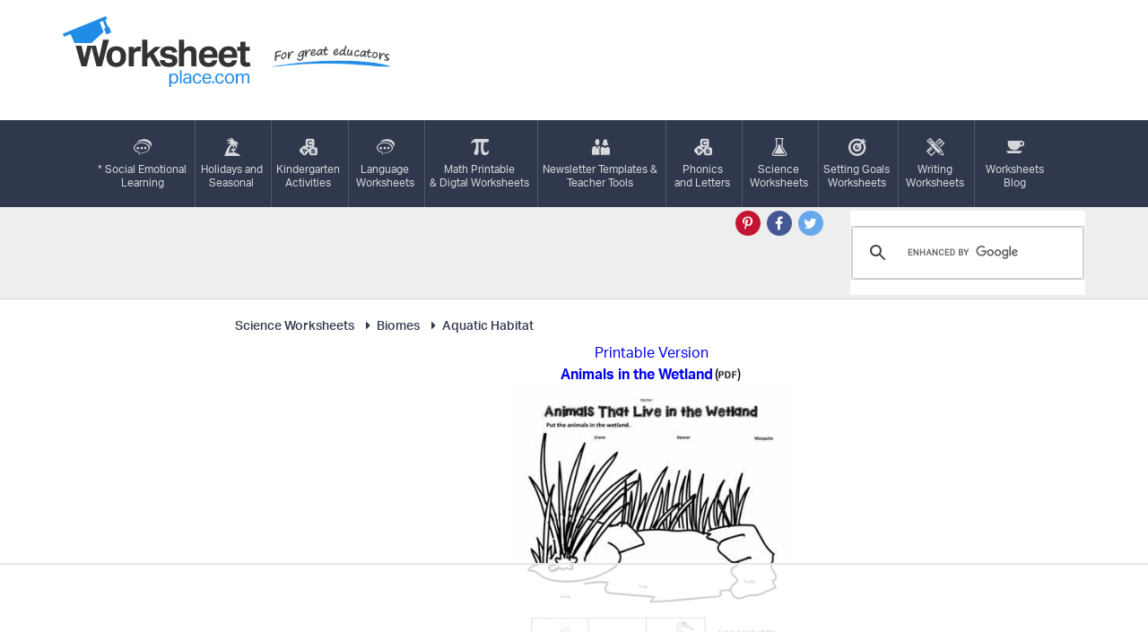

--- FILE ---
content_type: text/html
request_url: https://api.intentiq.com/profiles_engine/ProfilesEngineServlet?at=39&mi=10&dpi=936734067&pt=17&dpn=1&iiqidtype=2&iiqpcid=24b7964f-e677-434b-a96f-6cd267eb3bf8&iiqpciddate=1769371898619&pcid=1dcef885-f554-4b39-bcb3-ec2d931ceef0&idtype=3&gdpr=0&japs=false&jaesc=0&jafc=0&jaensc=0&jsver=0.33&testGroup=A&source=pbjs&ABTestingConfigurationSource=group&abtg=A&vrref=https%3A%2F%2Fwww.worksheetplace.com
body_size: 53
content:
{"abPercentage":97,"adt":1,"ct":2,"isOptedOut":false,"data":{"eids":[]},"dbsaved":"false","ls":true,"cttl":86400000,"abTestUuid":"g_60f92bd0-985d-4b2f-83ff-31d190c2a62a","tc":9,"sid":-1332731196}

--- FILE ---
content_type: application/javascript;charset=iso-8859-1
request_url: https://fid.agkn.com/f?apiKey=2487261909&r=https%3A%2F%2Fwww.worksheetplace.com%2Findex.php%3Ffunction%3DDisplaySheet%26sheet%3DOcean-worksheet-2%26links%3D3%26id%3D26102%26link1%3D241%26link2%3D454%26link3%3D580%26cn%3DAquatic_Habitat
body_size: 112
content:
{ "fabrickId" : "E1:uTeATwAqQVoPVHISF_-5LuyFiUAda7MR-DqPwBeMdzHREsUet3I1E7l0-mW7bQaq6ZISbc3n7VwPZzjHrHVSaLwmlxhtr2GyErE-y8KmT7wZP3qvNQxls5mrq2dkhFAH" }

--- FILE ---
content_type: image/svg+xml
request_url: https://www.worksheetplace.com/theme/images/icon10.svg
body_size: 351
content:
<svg xmlns="http://www.w3.org/2000/svg" width="24" height="24" viewBox="0 0 24 24">
  <metadata><?xpacket begin="﻿" id="W5M0MpCehiHzreSzNTczkc9d"?>
<x:xmpmeta xmlns:x="adobe:ns:meta/" x:xmptk="Adobe XMP Core 5.6-c138 79.159824, 2016/09/14-01:09:01        ">
   <rdf:RDF xmlns:rdf="http://www.w3.org/1999/02/22-rdf-syntax-ns#">
      <rdf:Description rdf:about=""/>
   </rdf:RDF>
</x:xmpmeta>
                                                                                                    
                                                                                                    
                                                                                                    
                                                                                                    
                                                                                                    
                                                                                                    
                                                                                                    
                                                                                                    
                                                                                                    
                                                                                                    
                                                                                                    
                                                                                                    
                                                                                                    
                                                                                                    
                                                                                                    
                                                                                                    
                                                                                                    
                                                                                                    
                                                                                                    
                                                                                                    
                           
<?xpacket end="w"?></metadata>
<defs>
    <style>
      .cls-1 {
        fill: #fff;
        fill-rule: evenodd;
      }
    </style>
  </defs>
  <path id="icon10" class="cls-1" d="M1393,129.085l-3.6.515,0.51-3.6-2.73,2.738a11.646,11.646,0,1,0,3.08,3.085Zm-12.36,18.006a8.728,8.728,0,1,1,5.35-15.622l-2.08,2.082a5.807,5.807,0,1,0,1.54,1.543l2.08-2.082A8.731,8.731,0,0,1,1380.64,147.091Zm-0.5-8.235a1.1,1.1,0,0,0,1.55,0l1.63-1.629a3.058,3.058,0,0,1,.23,1.136,2.91,2.91,0,1,1-2.91-2.908,2.871,2.871,0,0,1,1.13.23l-1.63,1.629A1.1,1.1,0,0,0,1380.14,138.856Z" transform="translate(-1369 -126)"/>
</svg>


--- FILE ---
content_type: application/javascript; charset=utf-8
request_url: https://fundingchoicesmessages.google.com/f/AGSKWxUdc3sIT9cmXYu2uN33z38KqCB68PvYB8vYpLO5tSpPnja6-rwoZCpHaYAxBQlZClw-mYwARWtM8TVQjQx04FBzpJYBPbmZVqzbOysU5AFxegqzdoEEPXPxGx5cUZTxJJ3cxCoUmMsZeNjAMbYwKNxTYPBiUIXwJSUbE-Afln6yKGLFB8d7JyNe6NXp/_/site_under._vertical_ad./adtology./PVButtonAd./centerads.
body_size: -1289
content:
window['c12e4b30-5c8c-4714-91e7-c6ddf31f3047'] = true;

--- FILE ---
content_type: text/plain; charset=utf-8
request_url: https://ads.adthrive.com/http-api/cv2
body_size: 5963
content:
{"om":["07qjzu81","0929nj63","0cpicd1q","0e03488c-3878-4767-bb2b-6c0bc31fcd8e","0ebab437-2de5-4fe1-8005-0a494c444bb7","0edfeff6-109b-4093-aa30-84a4d1fa4bf7","0fhptxpv","0i2cd22x","0iyi1awv","0sm4lr19","0v9iqcb6","1","1011_302_56982278","1011_74_18364134","1028_8728253","10310289136970_559920874","10ua7afe","11142692","11421707","11509227","11769254","1185:1610299364","1185:1610326628","1185:1610326728","11896988","12010080","12010084","12010088","12168663","12169133","12171239","12174278","12176509","124682_688","124684_230","124843_10","124844_23","124848_8","124853_8","12532c76-9969-463b-a0eb-bcbafe27f507","12931034","12952196","1610326628","1610326728","1611092","17_24104720","17_24632123","17_24767239","1891/84814","19432b35-336c-47df-a3dd-ef1c83af1f9e","19bd3d77-4d53-48a9-a749-2350eda11391","1dynz4oo","1ftzvfyu","1h7yhpl7","1kpjxj5u","1ktgrre1","1zjn1epv","202430_200_EAAYACogrPcXlVDpv4mCpFHbtASH4.EGy-m7zq791oD26KFcrCUyBCeqWqs_","206_262594","206_549410","2132:42375991","2132:44425320","2132:45327622","2132:45327624","2132:45327625","2132:45868998","2132:45999649","2132:46036511","2132:46038959","2132:46039090","2132:46039211","2132:46039891","2132:46039897","2132:46039902","2132:46039955","2132:46091204","2132:46144469","2149:12156461","21b63c15-5d16-4e4e-8a36-e878901dc652","2249:650628516","2249:650628575","2249:691910064","2249:691914577","2249:700758149","2307:2gev4xcy","2307:3swzj6q3","2307:3v2n6fcp","2307:3xh2cwy9","2307:4r4pgt0w","2307:4yevyu88","2307:5i3ultpz","2307:66r1jy9h","2307:7cmeqmw8","2307:7fmk89yf","2307:7qevw67b","2307:7uqs49qv","2307:7vnmgcxm","2307:7xb3th35","2307:86p6in4a","2307:8linfb0q","2307:9krcxphu","2307:9t6gmxuz","2307:at2pj4cu","2307:bfwolqbx","2307:bwp1tpa5","2307:cbg18jr6","2307:cqant14y","2307:cv0h9mrv","2307:duxvs448","2307:e1an7fls","2307:e9qxwwf1","2307:f3tdw9f3","2307:fqeh4hao","2307:h0cw921b","2307:hbje7ofi","2307:hfqgqvcv","2307:iqdsx7qh","2307:iy6hsneq","2307:k0csqwfi","2307:k9ove2bo","2307:l4p5cwls","2307:lfzorstn","2307:o0qyxun9","2307:o4v8lu9d","2307:or0on6yk","2307:owpdp17p","2307:plth4l1a","2307:ppn03peq","2307:q0nt8p8d","2307:r0u09phz","2307:r31xyfp0","2307:s2ahu2ae","2307:tty470r7","2307:u30fsj32","2307:u4atmpu4","2307:x5dl9hzy","2307:xc88kxs9","2307:xoozeugk","2307:yvirjmu3","2307:z2zvrgyz","2307:z58lye3x","2307:zfexqyi5","2307:zgw37lur","2307:zjn6yvkc","2307:zmciaqa3","23266973","23595974","2409_15064_70_85540796","2409_15064_70_86082701","2409_25495_176_CR52092918","2409_25495_176_CR52092920","2409_25495_176_CR52092921","2409_25495_176_CR52092922","2409_25495_176_CR52092959","2409_25495_176_CR52150651","2409_25495_176_CR52178316","2409_25495_176_CR52178317","24598436","24694809","24694813","247654825","25_13mvd7kb","25_53v6aquw","25_cfnass1q","25_m2n177jy","25_op9gtamy","25_oz31jrd0","25_vfvpfnp8","25_yi6qlg3p","25_zwzjgvpw","262594","2676:86082998","2676:86083000","2676:86087909","2676:86739509","2711_15051_12169133","2715_9888_262592","2715_9888_262594","2715_9888_522709","2760:176_CR52178317","28933536","29414696","29414711","2974:8172741","2_206_554442","2_206_554471","2_206_554478","2_206_554480","2gglwanz","2mokbgft","2ngxhuwx","2pu0gomp","2tm990rf","2v4qwpp9","306_24767241","308_125203_18","308_125204_13","31809564","32661359","33144395","33419362","33604871","33605181","33605403","33605623","33637455","33865078","34182009","3490:CR52178317","3490:CR52223725","3646_185414_T26335189","3658_15038_suixnuyn","3658_15078_fqeh4hao","3658_15078_l5o549mu","3658_15106_u4atmpu4","3658_151356_ta6sha5k","3658_15233_7vnmgcxm","3658_155735_plth4l1a","3658_15886_5i3ultpz","3658_19988_zgw37lur","3658_203382_f3tdw9f3","3658_203382_z2zvrgyz","3658_22079_iy6hsneq","3658_22079_mne39gsk","3658_608642_5s8wi8hf","3658_62450_e9qxwwf1","3658_67113_8linfb0q","36_46_11641870","3702_139777_24765468","3702_139777_24765477","381513943572","3822:24417995","39364467","3LMBEkP-wis","3a9848f3-3400-45eb-8fce-4b5274cb5161","3c5dkic6","3d2984r29fd","3swzj6q3","3v2n6fcp","40209404","409_216326","409_216416","409_225988","409_226342","409_226351","4111IP31KS13125134_7","4111IP31KS13125135_12","43919974","43919985","43a7ptxe","44145115","44629254","45327624","45327625","45868998","458901553568","46039087","47370256","47869802","481703827","48449219","485027845327","48629971","48700636","48700649","48739106","4941618","4947806","49869015","4etfwvf1","4fk9nxse","50262962","502806027","50479792","51372397","51372434","521_425_203730","53v6aquw","54147686","54505542","54505545","5457523c-c5aa-4321-8feb-31fa3a1d27a2","5473c28a-26a7-415d-a81e-0558d86cfdea","5504:203909","55092222","5510:a1jsuk6w","5510:cymho2zs","5510:deyq2yw3","5510:mznp7ktv","5510:ta6sha5k","5510:u4atmpu4","5532:553781814","554442","554443","554460","554462","554470","554471","554478","554480","55636662","557_409_216586","557_409_216596","557_409_220139","557_409_220344","557_409_223599","557_409_225988","557_409_228055","557_409_228115","558_93_e9qxwwf1","558_93_u4atmpu4","56086356","56341213","56566551","56632486","5670:8168479","56824595","58310259131_553781814","59780461","59780474","5989_1799740_704085420","5989_84349_553781220","5i2983ultpz","5i3ultpz","5s2988wi8hf","5s8wi8hf","600618969","60638194","61210719","61231626","618576351","618653722","618876699","618980679","61900466","619089559","61916211","61916223","61916225","61932920","61932925","61932933","61932957","6226508011","6226514001","6226530649","6226547143","62499746","6250_66552_1112688573","627309156","627309159","62764941","628015148","628086965","628153053","628222860","628223277","628360579","628360582","628444256","628444259","628444262","628444349","628444439","628456310","628456379","628456382","628456391","628456403","628622163","628622166","628622172","628622175","628622178","628622244","628622247","628622250","628683371","628687043","628687157","628687460","628687463","628841673","629007394","629009180","629167998","629168001","629168010","629168565","629171196","629171202","62971378","62976224","62978299","62978305","62980385","62ba7ab6-354e-4c04-8e6e-ab6aa5685346","63039601","63047261","630928655","63100589","63124346","6365_61796_742174851279","6365_61796_784844652399","6365_61796_784880263591","6365_61796_784880274628","636910768489","63barbg1","63t6qg56","6547_67916_tLDXDOBHSbaGDU7D5Uuy","659216891404","659713728691","65ridjkc","66r1jy9h","671776183","680_99480_700109379","680_99480_700109389","680_99480_700109393","690_99485_1610326728","695879875","697189861","697189873","697189924","697189927","697189980","697189989","697189993","697190041","697525780","697525781","697525824","697876985","697876994","697876998","697876999","699201086","6ejtrnf9","6lmy2lg0","6mrds7pc","6nj9wt54","6tj9m7jw","6wclm3on","6z26stpw","6zt4aowl","700109389","702423494","702834487","703908778","704889081","705115523","705555311","7354_138543_85808987","7354_138543_85809013","74243_74_18268077","74243_74_18364017","74243_74_18364062","74243_74_18364087","74243_74_18364134","74wv3qdx","794di3me","7969_149355_42072323","7969_149355_45327622","7969_149355_45327624","7969_149355_45563059","79ju1d1h","7a0tg1yi","7cmeqmw8","7e54b5ee-21e8-4611-9f30-273ff6666696","7f298mk89yf","7fmk89yf","7qIE6HPltrY","7qevw67b","7v298nmgcxm","7vnmgcxm","7x298b3th35","7xb3th35","80072814","80072816","80072819","8152859","8152878","8152879","8154363","816a80d1-f5f5-4d02-9aa9-1338a0808dfc","8172734","8193073","8193076","8193078","85402277","85702145","85943194","86082706","86698143","86888335","86888338","86888339","86925905","86925928","86925931","86925934","86925937","86df78bb-151e-4309-b2f5-28a53fb49121","86p6in4a","8b5u826e","8euh5txf","8l298infb0q","8linfb0q","8orkh93v","8vnf9hi0","8w4klwi4","9057/0328842c8f1d017570ede5c97267f40d","9057/0da634e56b4dee1eb149a27fcef83898","9057/211d1f0fa71d1a58cabee51f2180e38f","9057/37a3ff30354283181bfb9fb2ec2f8f75","9057/5f448328401da696520ae886a00965e2","9504f7a8-cefc-4313-ba3c-b9a44588a66a","97_8193073","97_8193078","97_8193090","97_8193095","9925w9vu","9d0c72a1-6ef9-42d4-8385-7fcc65222bd2","9d5f8vic","9krcxphu","WGL4IETVOFDUHNPGUXII6S_320x50_1","a1jsuk6w","a3ts2hcp","a566o9hb","a7wye4jw","ad6783io","af9kspoi","ascierwp","aw5w3js1","axw5pt53","b4j3b9oe","bf298wolqbx","bfwolqbx","bwthmrr1","c1212175-f0b1-4b39-a9cf-f30cd2fda1d1","c25t9p0u","c3eecfe5-d020-43d5-9d68-2d3e5052b9e8","c7e2e024-64d8-44b9-b1ff-cc583d4cbf78","cb343ce4-d89a-45a6-9428-da6bd1638f4f","cbg18jr6","cd40m5wq","cfdo5p0h","cfjsq3yd","cfwukyum","cqant14y","cr-1oplzoysubxe","cr-2azmi2ttu9vd","cr-2azmi2ttuatj","cr-2azmi2ttubwe","cr-2nyfxb8nu9vd","cr-6ovjht2euatj","cr-6ovjht2eubwe","cr-7mlw3ytguatj","cr-821jkzwlu9vd","cr-98q02izyubqk","cr-98qy2h5qubqk","cr-98uyyd7pubxf","cr-Bitc7n_p9iw__vat__49i_k_6v6_h_jce2vj5h_G0l9Rdjrj","cr-Bitc7n_p9iw__vat__49i_k_6v6_h_jce2vj5h_Sky0Cdjrj","cr-Bitc7n_p9iw__vat__49i_k_6v6_h_jce2vj5h_ZUFnU4yjl","cr-Bitc7n_p9iw__vat__49i_k_6v6_h_jce2vj5h_buspHgokm","cr-Bitc7n_p9iw__vat__49i_k_6v6_h_jce2vj5h_zKxG6djrj","cr-aawz2m4uubwj","cr-aawz3i5pubwj","cr-dosnh6oou9vd","cr-g7ywwk2qvft","cr-g7ywwk7qvft","cr-mffqs9equbwe","cr-pe2bevrru9vd","cr-sk1vaer4u9vd","cr-w5suf4cpu9vd","cr-w5suf4cpuatj","cr-wzt6eo5fubwe","cv0h9mrv","cymho2zs","cyzccp1w","d36f1d4c-4144-43ca-8829-ade258ce009c","d4pqkecm","d56db81f-8adc-4c46-923a-3405ece55573","d6a1e8d0-05da-44e7-8f78-188c315b4941","d87ut8qg","d8xpzwgq","d9f005fd-c3b3-4a00-9bb0-f696f3db3ac5","ddd2k10l","deyq2yw3","dfru8eib","dg2WmFvzosE","dif1fgsg","dwghal43","e1an7fls","e38qsvko","e9298qxwwf1","e9qxwwf1","eal0nev6","eb9vjo1r","echvksei","ekocpzhh","f383c98b-4815-4560-a821-a59163efc3fc","f3craufm","f3h9fqou","f3tdw9f3","f602f55f-a39a-43a5-957d-f69b4d684e60","fd5586b3-c14f-43cd-8c5f-340f69553ee5","fhvuatu6","fjp0ceax","fjzzyur4","fleb9ndb","fnmuo9hu","fpbj0p83","fq298eh4hao","fso39hpp","fy5qcztw","g749lgab","gn3plkq1","gptg4zsl","h0cw921b","h0zwvskc","h1m1w12p","h5p8x4yp","h9298sd3inc","h9sd3inc","hb298je7ofi","hbje7ofi","hd03otsi","heb21q1u","hf298qgqvcv","hffavbt7","hfqgqvcv","hr5uo0z9","hrwidqo8","hu52wf5i","hueqprai","hxxrc6st","i2aglcoy","i776wjt4","i90isgt0","i92980isgt0","ims4654l","iq298dsx7qh","iqdsx7qh","ixtrvado","iy2986hsneq","iy6hsneq","jsy1a3jk","jwgkwx1k","k0csqwfi","k2gvmi4i","k2xfz54q","k83t7fjn","k9ove2bo","keclz3yy","kk5768bd","kwj8z3gi","kz8629zd","l04ojb5z","l0mfc5zl","l2zwpdg7","l45j4icj","l5298o549mu","lc408s2k","ljai1zni","ll77hviy","lp37a2wq","lqik9cb3","lxlnailk","m30fx1mp","m32980fx1mp","m4xt6ckm","mbgtm37z","mmr74uc4","mne39gsk","muvxy961","mznp7ktv","n8w0plts","n9ths0wd","nDEslD5DCrE","ncfr1yiw","nsqnexud","ntjn5z55","nww7g1ha","o2s05iig","o6vx6pv4","o79rfir1","of8dd9pr","ofoon6ir","oj70mowv","okem47bb","onu0njpj","op9gtamy","ou2988gxy4u","oz31jrd0","p0odjzyt","p8xeycv0","pagvt0pd","pi6u4hm4","pi9dvb89","pkydekxi","pl298th4l1a","plth4l1a","poc1p809","ppn03peq","pzgd3hum","q0nt8p8d","qaoxvuy4","qqvgscdx","qt09ii59","quk7w53j","r0u09phz","r3co354x","r5pphbep","r8ojak5k","ra67euu2","rcfcy8ae","rup4bwce","rxhd1rly","s2298ahu2ae","s2ahu2ae","s37ll62x","s4s41bit","s5fkxzb8","sbkk6qvv","t2dlmwva","t2qwo7di","t58xxlzd","t58zjs8i","t73gfjqn","t7d69r6a","ta6sha5k","tcyib76d","ti0s3bz3","tu298ivy3lz","tuivy3lz","u4atmpu4","u7p1kjgp","u8px4ucu","uc3gjkej","utberk8n","v705kko8","v8cczmzc","vbyl6yg4","vdatcr0k","vdcb5d4i","w04jlltv","w3ez2pdd","w3kkkcwo","wih2rdv3","wrjrnf4i","wsyky9op","wt0wmo2s","x716iscu","xg2ypd0p","xgjdt26g","y42ubkar","y51tr986","y6kjx6bz","y96tvrmt","yi6qlg3p","ylz2n35t","yvirjmu3","z2zvrgyz","z4ptnka9","z58lye3x","z8p3j18i","zep75yl2","zgw37lur","zmciaqa3","zpm9ltrh","ztlksnbe","zvdz58bk","zw6jpag6","zwzjgvpw","7979132","7979135"],"pmp":[],"adomains":["123notices.com","1md.org","about.bugmd.com","acelauncher.com","adameve.com","akusoli.com","allyspin.com","askanexpertonline.com","atomapplications.com","bassbet.com","betsson.gr","biz-zone.co","bizreach.jp","braverx.com","bubbleroom.se","bugmd.com","buydrcleanspray.com","byrna.com","capitaloneshopping.com","clarifion.com","combatironapparel.com","controlcase.com","convertwithwave.com","cotosen.com","countingmypennies.com","cratedb.com","croisieurope.be","cs.money","dallasnews.com","definition.org","derila-ergo.com","dhgate.com","dhs.gov","displate.com","easyprint.app","easyrecipefinder.co","fabpop.net","familynow.club","fla-keys.com","folkaly.com","g123.jp","gameswaka.com","getbugmd.com","getconsumerchoice.com","getcubbie.com","gowavebrowser.co","gowdr.com","gransino.com","grosvenorcasinos.com","guard.io","hero-wars.com","holts.com","instantbuzz.net","itsmanual.com","jackpotcitycasino.com","justanswer.com","justanswer.es","la-date.com","lightinthebox.com","liverrenew.com","local.com","lovehoney.com","lulutox.com","lymphsystemsupport.com","manualsdirectory.org","meccabingo.com","medimops.de","mensdrivingforce.com","millioner.com","miniretornaveis.com","mobiplus.me","myiq.com","national-lottery.co.uk","naturalhealthreports.net","nbliver360.com","nikke-global.com","nordicspirit.co.uk","nuubu.com","onlinemanualspdf.co","original-play.com","outliermodel.com","paperela.com","paradisestays.site","parasiterelief.com","peta.org","photoshelter.com","plannedparenthood.org","playvod-za.com","printeasilyapp.com","printwithwave.com","profitor.com","quicklearnx.com","quickrecipehub.com","rakuten-sec.co.jp","rangeusa.com","refinancegold.com","robocat.com","royalcaribbean.com","saba.com.mx","shift.com","simple.life","spinbara.com","systeme.io","taboola.com","tackenberg.de","temu.com","tenfactorialrocks.com","theoceanac.com","topaipick.com","totaladblock.com","usconcealedcarry.com","vagisil.com","vegashero.com","vegogarden.com","veryfast.io","viewmanuals.com","viewrecipe.net","votervoice.net","vuse.com","wavebrowser.co","wavebrowserpro.com","weareplannedparenthood.org","xiaflex.com","yourchamilia.com"]}

--- FILE ---
content_type: text/plain
request_url: https://rtb.openx.net/openrtbb/prebidjs
body_size: -229
content:
{"id":"593e830a-5df2-4831-b6a3-fb3aa5e65c14","nbr":0}

--- FILE ---
content_type: text/plain; charset=UTF-8
request_url: https://at.teads.tv/fpc?analytics_tag_id=PUB_17002&tfpvi=&gdpr_consent=&gdpr_status=22&gdpr_reason=220&ccpa_consent=&sv=prebid-v1
body_size: 56
content:
NGVhZjZjMjUtZmIxZS00ZDUyLThjZGYtZTI0NTA5ZDliNzdhIzgtMg==

--- FILE ---
content_type: text/plain
request_url: https://rtb.openx.net/openrtbb/prebidjs
body_size: -229
content:
{"id":"ce1a2cf9-6104-4c6e-937c-691be48fa6a4","nbr":0}

--- FILE ---
content_type: text/plain
request_url: https://rtb.openx.net/openrtbb/prebidjs
body_size: -229
content:
{"id":"9a1e04a1-c1dd-437c-9a07-b3a799c32ef4","nbr":0}

--- FILE ---
content_type: text/plain
request_url: https://rtb.openx.net/openrtbb/prebidjs
body_size: -86
content:
{"id":"15e44b9b-7a38-4381-a360-36d752b6910a","nbr":0}

--- FILE ---
content_type: text/plain
request_url: https://rtb.openx.net/openrtbb/prebidjs
body_size: -229
content:
{"id":"5c259a3a-8be7-48f7-a4f1-3da3aa1c0477","nbr":0}